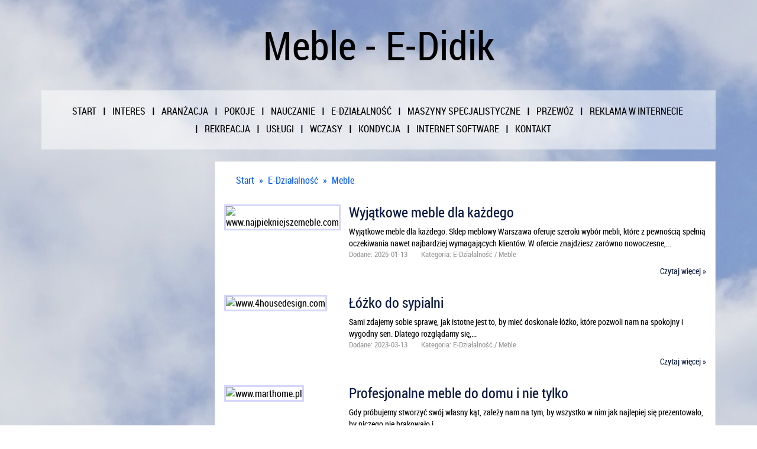

--- FILE ---
content_type: text/html; charset=utf8
request_url: http://www.e-didik.pl/c/e-dzialalnosc/s/meble
body_size: 42395
content:
<!DOCTYPE HTML>
<html>
  <head>
    <title>Meble - E-Didik</title>
    <meta charset="utf-8">
    <meta name="google-site-verification" content="">
    <meta name="robots" content="index,follow">
    <base href="http://www.e-didik.pl">
    <link rel="stylesheet" type="text/css" href="css/bootstrap.min.css" media="all">
    <link href="http://maxcdn.bootstrapcdn.com/font-awesome/4.2.0/css/font-awesome.min.css" rel="stylesheet">
    <link rel="stylesheet" type="text/css" href="css/style.css" media="all">
</head>
<body>
    <div id="pageWrap">
        <div class="container">
            <header>
                <div class="row logo">
                    <div id="logoPage" class="text-center">
                        <h1>Meble - E-Didik</h1>
                    </div>
                </div>
            </header>

            <nav class="navbar navbar-default" role="navigation">
                <div class="row topMenu">
                    <div class="col-xs-12 col-ms-12 col-sm-12 col-md-12 col-lg-12" >
                        <div class="navbar-header">
                            <button type="button" class="navbar-toggle collapsed" data-toggle="collapse" data-target="#bs-example-navbar-collapse-1">
                                <span class="sr-only">Nawigacja</span>
                                <span class="icon-bar"></span>
                                <span class="icon-bar"></span>
                                <span class="icon-bar"></span>
                            </button>
                        </div>
                        <div class="collapse navbar-collapse" id="bs-example-navbar-collapse-1">
                            <ul class="nav navbar-nav">
                                <li class="first"><a href="/"><span>Start</span></a></li><li class="dropdown"><a href="/c/interes" title="Interes"><span>Interes</span></a><ul><li><a href="/c/interes/s/biura-rachunkowe" title="Biura Rachunkowe"><span>Biura Rachunkowe</span></a></li><li><a href="/c/interes/s/doradztwo" title="Doradztwo"><span>Doradztwo</span></a></li><li><a href="/c/interes/s/drukarnie" title="Drukarnie"><span>Drukarnie</span></a></li><li><a href="/c/interes/s/handel" title="Handel"><span>Handel</span></a></li><li><a href="/c/interes/s/hurtownie" title="Hurtownie"><span>Hurtownie</span></a></li><li><a href="/c/interes/s/kredyty-leasing" title="Kredyty, Leasing"><span>Kredyty, Leasing</span></a></li><li><a href="/c/interes/s/oferty-pracy" title="Oferty Pracy"><span>Oferty Pracy</span></a></li><li><a href="/c/interes/s/ubezpieczenia" title="Ubezpieczenia"><span>Ubezpieczenia</span></a></li><li><a href="/c/interes/s/ekologia" title="Ekologia"><span>Ekologia</span></a></li></ul></li><li class="dropdown"><a href="/c/aranzacja" title="Aranżacja"><span>Aranżacja</span></a><ul><li><a href="/c/aranzacja/s/projektowanie" title="Projektowanie"><span>Projektowanie</span></a></li><li><a href="/c/aranzacja/s/remonty-elektryk-hydraulik" title="Remonty, Elektryk, Hydraulik"><span>Remonty, Elektryk, Hydraulik</span></a></li><li><a href="/c/aranzacja/s/materialy-budowlane" title="Materiały Budowlane"><span>Materiały Budowlane</span></a></li></ul></li><li class="dropdown"><a href="/c/pokoje" title="Pokoje"><span>Pokoje</span></a><ul><li><a href="/c/pokoje/s/drzwi-i-okna" title="Drzwi i Okna"><span>Drzwi i Okna</span></a></li><li><a href="/c/pokoje/s/klimatyzacja-i-wentylacja" title="Klimatyzacja i Wentylacja"><span>Klimatyzacja i Wentylacja</span></a></li><li><a href="/c/pokoje/s/nieruchomosci-dzialki" title="Nieruchomości, Działki"><span>Nieruchomości, Działki</span></a></li><li><a href="/c/pokoje/s/domy-mieszkania" title="Domy, Mieszkania"><span>Domy, Mieszkania</span></a></li></ul></li><li class="dropdown"><a href="/c/nauczanie" title="Nauczanie"><span>Nauczanie</span></a><ul><li><a href="/c/nauczanie/s/placowki-edukacyjne" title="Placówki Edukacyjne"><span>Placówki Edukacyjne</span></a></li><li><a href="/c/nauczanie/s/kursy-jezykowe" title="Kursy Językowe"><span>Kursy Językowe</span></a></li><li><a href="/c/nauczanie/s/konferencje-sale-szkoleniowe" title="Konferencje, Sale Szkoleniowe"><span>Konferencje, Sale Szkoleniowe</span></a></li><li><a href="/c/nauczanie/s/kursy-i-szkolenia" title="Kursy i Szkolenia"><span>Kursy i Szkolenia</span></a></li><li><a href="/c/nauczanie/s/tlumaczenia" title="Tłumaczenia"><span>Tłumaczenia</span></a></li></ul></li><li class="dropdown"><a href="/c/e-dzialalnosc" title="E-Działalność"><span>E-Działalność</span></a><ul><li><a href="/c/e-dzialalnosc/s/bizuteria" title="Biżuteria"><span>Biżuteria</span></a></li><li><a href="/c/e-dzialalnosc/s/dla-dzieci" title="Dla Dzieci"><span>Dla Dzieci</span></a></li><li><a href="/c/e-dzialalnosc/s/meble" title="Meble"><span>Meble</span></a></li><li><a href="/c/e-dzialalnosc/s/wyposazenie-wnetrz" title="Wyposażenie Wnętrz"><span>Wyposażenie Wnętrz</span></a></li><li><a href="/c/e-dzialalnosc/s/wyposazenie-lazienki" title="Wyposażenie Łazienki"><span>Wyposażenie Łazienki</span></a></li><li><a href="/c/e-dzialalnosc/s/odziez" title="Odzież"><span>Odzież</span></a></li><li><a href="/c/e-dzialalnosc/s/sport" title="Sport"><span>Sport</span></a></li><li><a href="/c/e-dzialalnosc/s/elektronika-rtv-agd" title="Elektronika, RTV, AGD"><span>Elektronika, RTV, AGD</span></a></li><li><a href="/c/e-dzialalnosc/s/art-dla-zwierzat" title="Art. Dla Zwierząt"><span>Art. Dla Zwierząt</span></a></li><li><a href="/c/e-dzialalnosc/s/ogrod-rosliny" title="Ogród, Rośliny"><span>Ogród, Rośliny</span></a></li><li><a href="/c/e-dzialalnosc/s/chemia" title="Chemia"><span>Chemia</span></a></li><li><a href="/c/e-dzialalnosc/s/art-spozywcze" title="Art. Spożywcze"><span>Art. Spożywcze</span></a></li><li><a href="/c/e-dzialalnosc/s/materialy-eksploatacyjne" title="Materiały Eksploatacyjne"><span>Materiały Eksploatacyjne</span></a></li><li><a href="/c/e-dzialalnosc/s/inne-sklepy" title="Inne Sklepy"><span>Inne Sklepy</span></a></li></ul></li><li class="dropdown"><a href="/c/maszyny-specjalistyczne" title="Maszyny Specjalistyczne"><span>Maszyny Specjalistyczne</span></a><ul><li><a href="/c/maszyny-specjalistyczne/s/maszyny" title="Maszyny"><span>Maszyny</span></a></li><li><a href="/c/maszyny-specjalistyczne/s/narzedzia" title="Narzędzia"><span>Narzędzia</span></a></li><li><a href="/c/maszyny-specjalistyczne/s/przemysl-metalowy" title="Przemysł Metalowy"><span>Przemysł Metalowy</span></a></li></ul></li><li class="dropdown"><a href="/c/przewoz" title="Przewóz"><span>Przewóz</span></a><ul><li><a href="/c/przewoz/s/transport" title="Transport"><span>Transport</span></a></li><li><a href="/c/przewoz/s/czesci-samochodowe" title="Części Samochodowe"><span>Części Samochodowe</span></a></li><li><a href="/c/przewoz/s/wynajem" title="Wynajem"><span>Wynajem</span></a></li><li><a href="/c/przewoz/s/uslugi-motoryzacyjne" title="Usługi Motoryzacyjne"><span>Usługi Motoryzacyjne</span></a></li><li><a href="/c/przewoz/s/salony-komisy" title="Salony, Komisy"><span>Salony, Komisy</span></a></li></ul></li><li class="dropdown"><a href="/c/reklama-w-internecie" title="Reklama W Internecie"><span>Reklama W Internecie</span></a><ul><li><a href="/c/reklama-w-internecie/s/agencje-reklamowe" title="Agencje Reklamowe"><span>Agencje Reklamowe</span></a></li><li><a href="/c/reklama-w-internecie/s/materialy-reklamowe" title="Materiały Reklamowe"><span>Materiały Reklamowe</span></a></li><li><a href="/c/reklama-w-internecie/s/inne-agencje" title="Inne Agencje"><span>Inne Agencje</span></a></li></ul></li><li class="dropdown"><a href="/c/rekreacja" title="Rekreacja"><span>Rekreacja</span></a><ul><li><a href="/c/rekreacja/s/imprezy-integracyjne" title="Imprezy Integracyjne"><span>Imprezy Integracyjne</span></a></li><li><a href="/c/rekreacja/s/hobby" title="Hobby"><span>Hobby</span></a></li><li><a href="/c/rekreacja/s/zajecia-sportowe-i-rekreacyjne" title="Zajęcia Sportowe i Rekreacyjne"><span>Zajęcia Sportowe i Rekreacyjne</span></a></li></ul></li><li class="dropdown"><a href="/c/uslugi" title="Usługi"><span>Usługi</span></a><ul><li><a href="/c/uslugi/s/informatyczne" title="Informatyczne"><span>Informatyczne</span></a></li><li><a href="/c/uslugi/s/restauracje-catering" title="Restauracje, Catering"><span>Restauracje, Catering</span></a></li><li><a href="/c/uslugi/s/fotografia" title="Fotografia"><span>Fotografia</span></a></li><li><a href="/c/uslugi/s/adwokaci-porady-prawne" title="Adwokaci, Porady Prawne"><span>Adwokaci, Porady Prawne</span></a></li><li><a href="/c/uslugi/s/slub-i-wesele" title="Ślub i Wesele"><span>Ślub i Wesele</span></a></li><li><a href="/c/uslugi/s/weterynaryjne-hodowla-zwierzat" title="Weterynaryjne, Hodowla Zwierząt"><span>Weterynaryjne, Hodowla Zwierząt</span></a></li><li><a href="/c/uslugi/s/sprzatanie-porzadkowanie" title="Sprzątanie, Porządkowanie"><span>Sprzątanie, Porządkowanie</span></a></li><li><a href="/c/uslugi/s/serwis" title="Serwis"><span>Serwis</span></a></li><li><a href="/c/uslugi/s/opieka" title="Opieka"><span>Opieka</span></a></li><li><a href="/c/uslugi/s/inne-uslugi" title="Inne Usługi"><span>Inne Usługi</span></a></li><li><a href="/c/uslugi/s/kurier-przesylki" title="Kurier, Przesyłki"><span>Kurier, Przesyłki</span></a></li></ul></li><li class="dropdown"><a href="/c/wczasy" title="Wczasy"><span>Wczasy</span></a><ul><li><a href="/c/wczasy/s/hotele-i-noclegi" title="Hotele i Noclegi"><span>Hotele i Noclegi</span></a></li><li><a href="/c/wczasy/s/podroze" title="Podróże"><span>Podróże</span></a></li><li><a href="/c/wczasy/s/wypoczynek" title="Wypoczynek"><span>Wypoczynek</span></a></li></ul></li><li class="dropdown"><a href="/c/kondycja" title="Kondycja"><span>Kondycja</span></a><ul><li><a href="/c/kondycja/s/dietetyka-odchudzanie" title="Dietetyka, Odchudzanie"><span>Dietetyka, Odchudzanie</span></a></li><li><a href="/c/kondycja/s/kosmetyki" title="Kosmetyki"><span>Kosmetyki</span></a></li><li><a href="/c/kondycja/s/leczenie" title="Leczenie"><span>Leczenie</span></a></li><li><a href="/c/kondycja/s/salony-kosmetyczne" title="Salony Kosmetyczne"><span>Salony Kosmetyczne</span></a></li><li><a href="/c/kondycja/s/sprzet-medyczny" title="Sprzęt Medyczny"><span>Sprzęt Medyczny</span></a></li></ul></li><li class="dropdown"><a href="/c/internet-software" title="Internet Software"><span>Internet Software</span></a><ul><li><a href="/c/internet-software/s/oprogramowanie" title="Oprogramowanie"><span>Oprogramowanie</span></a></li><li><a href="/c/internet-software/s/strony-internetowe" title="Strony Internetowe"><span>Strony Internetowe</span></a></li></ul></li><li><a href="/c/kontakt">Kontakt</a></li>
                            </ul>
                        </div>
                    </div>
                </div>
            </nav>

            <section id="content-page">
                <div class="row">
                    <div class="col-xs-12 col-ms-12 col-sm-9 col-md-9 col-lg-9 col-sm-offset-3 col-md-offset-3 col-lg-offset-3">
                        <div id="content">
                            <div class="breadcrumb"><a href="/">Start</a> &raquo; <a href="/c/e-dzialalnosc">E-Działalność</a> &raquo; <a href="/c/e-dzialalnosc/s/meble">Meble</a></div>
                                <div class="row articleList">
        <div class="col-xs-3 col-ms-3 col-sm-3 col-md-3 col-lg-3 articleImage">
            <img class="img-thubnail" src="img_www/najpiekniejszemeble_com.jpg" alt="www.najpiekniejszemeble.com" />
        </div>
        <div class="col-xs-9 col-ms-9 col-sm-9 col-md-9 col-lg-9 articleText">
            <div class="title"><h2><a href="http://www.e-didik.pl/c/e-dzialalnosc/s/meble/a/wyjatkowe-meble-dla-kazdego" title="Wyjątkowe meble dla każdego">Wyjątkowe meble dla każdego</a></h2></div>
            <div class="articleTextContent">Wyjątkowe meble dla każdego. Sklep meblowy Warszawa oferuje szeroki wybór mebli, które z pewnością spełnią oczekiwania nawet najbardziej wymagających klientów. W ofercie znajdziesz zarówno nowoczesne,...</div>
            <div class="articleInfo">
                <span>Dodane: 2025-01-13</span>
                <span>Kategoria: E-Działalność / Meble</span>
            </div>
            <div class="text-right articleButton">
                
                    <a href="/c/e-dzialalnosc/s/meble/a/wyjatkowe-meble-dla-kazdego" title="Wyjątkowe meble dla każdego">Czytaj więcej &raquo;</a>
                
            </div>
        </div>
        <div class="clr"></div>
    </div>


    <div class="row articleList">
        <div class="col-xs-3 col-ms-3 col-sm-3 col-md-3 col-lg-3 articleImage">
            <img class="img-thubnail" src="img_www/4housedesign_com.jpg" alt="www.4housedesign.com" />
        </div>
        <div class="col-xs-9 col-ms-9 col-sm-9 col-md-9 col-lg-9 articleText">
            <div class="title"><h2><a href="http://www.e-didik.pl/c/e-dzialalnosc/s/meble/a/-lozko-do-sypialni" title="  Łóżko do sypialni">  Łóżko do sypialni</a></h2></div>
            <div class="articleTextContent">  Sami zdajemy sobie sprawę, jak istotne jest to, by mieć doskonałe łóżko, które pozwoli nam na spokojny i wygodny sen. Dlatego rozglądamy się,...</div>
            <div class="articleInfo">
                <span>Dodane: 2023-03-13</span>
                <span>Kategoria: E-Działalność / Meble</span>
            </div>
            <div class="text-right articleButton">
                
                    <a href="/c/e-dzialalnosc/s/meble/a/-lozko-do-sypialni" title="  Łóżko do sypialni">Czytaj więcej &raquo;</a>
                
            </div>
        </div>
        <div class="clr"></div>
    </div>


    <div class="row articleList">
        <div class="col-xs-3 col-ms-3 col-sm-3 col-md-3 col-lg-3 articleImage">
            <img class="img-thubnail" src="img_www/marthome_pl.jpg" alt="www.marthome.pl" />
        </div>
        <div class="col-xs-9 col-ms-9 col-sm-9 col-md-9 col-lg-9 articleText">
            <div class="title"><h2><a href="http://www.e-didik.pl/c/e-dzialalnosc/s/meble/a/-profesjonalne-meble-do-domu-i-nie-tylko" title="  Profesjonalne meble do domu i nie tylko">  Profesjonalne meble do domu i nie tylko</a></h2></div>
            <div class="articleTextContent">  Gdy próbujemy stworzyć swój własny kąt, zależy nam na tym, by wszystko w nim jak najlepiej się prezentowało, by niczego nie brakowało i...</div>
            <div class="articleInfo">
                <span>Dodane: 2023-02-01</span>
                <span>Kategoria: E-Działalność / Meble</span>
            </div>
            <div class="text-right articleButton">
                
                    <a href="/c/e-dzialalnosc/s/meble/a/-profesjonalne-meble-do-domu-i-nie-tylko" title="  Profesjonalne meble do domu i nie tylko">Czytaj więcej &raquo;</a>
                
            </div>
        </div>
        <div class="clr"></div>
    </div>


    <div class="row articleList">
        <div class="col-xs-3 col-ms-3 col-sm-3 col-md-3 col-lg-3 articleImage">
            <img class="img-thubnail" src="img_www/swiatmebli_pl.jpg" alt="www.swiatmebli.pl" />
        </div>
        <div class="col-xs-9 col-ms-9 col-sm-9 col-md-9 col-lg-9 articleText">
            <div class="title"><h2><a href="http://www.e-didik.pl/c/e-dzialalnosc/s/meble/a/w-tutaj-postawimy-naroznik" title="W tutaj postawimy narożnik">W tutaj postawimy narożnik</a></h2></div>
            <div class="articleTextContent">W naszym salonie aż sie prosi, by postawić tu narożniki. Bielsko-Biała to miasto, gdzie na pewno znajdziemy dobry i w korzystnej cenie dla nas. Przecież...</div>
            <div class="articleInfo">
                <span>Dodane: 2021-03-02</span>
                <span>Kategoria: E-Działalność / Meble</span>
            </div>
            <div class="text-right articleButton">
                
                    <a href="/c/e-dzialalnosc/s/meble/a/w-tutaj-postawimy-naroznik" title="W tutaj postawimy narożnik">Czytaj więcej &raquo;</a>
                
            </div>
        </div>
        <div class="clr"></div>
    </div>


    <div class="row articleList">
        <div class="col-xs-3 col-ms-3 col-sm-3 col-md-3 col-lg-3 articleImage">
            <img class="img-thubnail" src="img_www/soferia_de.jpg" alt="www.soferia.de" />
        </div>
        <div class="col-xs-9 col-ms-9 col-sm-9 col-md-9 col-lg-9 articleText">
            <div class="title"><h2><a href="http://www.e-didik.pl/c/e-dzialalnosc/s/meble/a/schutzhullen-fur-sofas" title="Schutzhüllen für Sofas">Schutzhüllen für Sofas</a></h2></div>
            <div class="articleTextContent">Die Oberfläche von Polstermöbeln kann leicht verschmutzen. Um dies zu verhindern, sollten Textilbezüge verwendet werden, die nicht nur die Oberfläche der Möbel schützen, sondern auch...</div>
            <div class="articleInfo">
                <span>Dodane: 2020-10-05</span>
                <span>Kategoria: E-Działalność / Meble</span>
            </div>
            <div class="text-right articleButton">
                
                    <a href="/c/e-dzialalnosc/s/meble/a/schutzhullen-fur-sofas" title="Schutzhüllen für Sofas">Czytaj więcej &raquo;</a>
                
            </div>
        </div>
        <div class="clr"></div>
    </div>


    <div class="row articleList">
        <div class="col-xs-3 col-ms-3 col-sm-3 col-md-3 col-lg-3 articleImage">
            <img class="img-thubnail" src="img_www/none.jpg" alt="brak zdjęcia" />
        </div>
        <div class="col-xs-9 col-ms-9 col-sm-9 col-md-9 col-lg-9 articleText">
            <div class="title">Dobrze przygotowane łóżka do twojej sypialni.</div>
            <div class="articleTextContent">Meble na wyposażenie sypialni powinny być starannie dobrane. To miejsce, gdzie bądź co bądź będziesz spędzał połowę swojego życia, ważny jest więc dobór odpowiedniego miejsca...</div>
            <div class="articleInfo">
                <span>Dodane: 2019-08-14</span>
                <span>Kategoria: E-Działalność / Meble</span>
            </div>
            <div class="text-right articleButton">
                
                    <a href="/c/e-dzialalnosc/s/meble/a/dobrze-przygotowane-lozka-do-twojej-sypialni-" title="Dobrze przygotowane łóżka do twojej sypialni.">Czytaj więcej &raquo;</a>
                
            </div>
        </div>
        <div class="clr"></div>
    </div>


    <div class="row articleList">
        <div class="col-xs-3 col-ms-3 col-sm-3 col-md-3 col-lg-3 articleImage">
            <img class="img-thubnail" src="img_www/none.jpg" alt="brak zdjęcia" />
        </div>
        <div class="col-xs-9 col-ms-9 col-sm-9 col-md-9 col-lg-9 articleText">
            <div class="title">Stoły z solidnego drewna</div>
            <div class="articleTextContent">W ofercie naszej firmy można znaleźć bardzo szeroki wybór produktów stolarskich, bazujących na drewnie najwyższej jakości. Jedną z głównych kategorii produktów są solidne stoły dębowe,...</div>
            <div class="articleInfo">
                <span>Dodane: 2019-06-19</span>
                <span>Kategoria: E-Działalność / Meble</span>
            </div>
            <div class="text-right articleButton">
                
                    <a href="/c/e-dzialalnosc/s/meble/a/stoly-z-solidnego-drewna" title="Stoły z solidnego drewna">Czytaj więcej &raquo;</a>
                
            </div>
        </div>
        <div class="clr"></div>
    </div>


    <div class="row articleList">
        <div class="col-xs-3 col-ms-3 col-sm-3 col-md-3 col-lg-3 articleImage">
            <img class="img-thubnail" src="img_www/nowoczesne-meble_eu.jpg" alt="www.nowoczesne-meble.eu" />
        </div>
        <div class="col-xs-9 col-ms-9 col-sm-9 col-md-9 col-lg-9 articleText">
            <div class="title"><h2><a href="http://www.e-didik.pl/c/e-dzialalnosc/s/meble/a/wygodne-krzesla-dla-graczy-" title="Wygodne krzesła dla graczy.">Wygodne krzesła dla graczy.</a></h2></div>
            <div class="articleTextContent">Ludzkie ciało nie jest stworzone do spędzania wielu godzin w jednej pozycji, o czym zapewne przekonał się wielokrotnie każdy, kto przez choćby kilka godzin pracował...</div>
            <div class="articleInfo">
                <span>Dodane: 2019-04-17</span>
                <span>Kategoria: E-Działalność / Meble</span>
            </div>
            <div class="text-right articleButton">
                
                    <a href="/c/e-dzialalnosc/s/meble/a/wygodne-krzesla-dla-graczy-" title="Wygodne krzesła dla graczy.">Czytaj więcej &raquo;</a>
                
            </div>
        </div>
        <div class="clr"></div>
    </div>


    <div class="row articleList">
        <div class="col-xs-3 col-ms-3 col-sm-3 col-md-3 col-lg-3 articleImage">
            <img class="img-thubnail" src="img_www/sklep_akord_net_pl.jpg" alt="www.sklep.akord.net.pl" />
        </div>
        <div class="col-xs-9 col-ms-9 col-sm-9 col-md-9 col-lg-9 articleText">
            <div class="title"><h2><a href="http://www.e-didik.pl/c/e-dzialalnosc/s/meble/a/miejsce-z-roznorodna-gama-mebli" title="Miejsce z różnorodną gamą mebli">Miejsce z różnorodną gamą mebli</a></h2></div>
            <div class="articleTextContent">Akord to wyjątkowe miejsce z bogatą, szeroką, a co ważniejsze bardzo ciekawą ofertą handlową, w której to mamy do czynienia z tanimi meblami o wysokiej...</div>
            <div class="articleInfo">
                <span>Dodane: 2019-02-15</span>
                <span>Kategoria: E-Działalność / Meble</span>
            </div>
            <div class="text-right articleButton">
                
                    <a href="/c/e-dzialalnosc/s/meble/a/miejsce-z-roznorodna-gama-mebli" title="Miejsce z różnorodną gamą mebli">Czytaj więcej &raquo;</a>
                
            </div>
        </div>
        <div class="clr"></div>
    </div>


    <div class="row articleList">
        <div class="col-xs-3 col-ms-3 col-sm-3 col-md-3 col-lg-3 articleImage">
            <img class="img-thubnail" src="img_www/none.jpg" alt="brak zdjęcia" />
        </div>
        <div class="col-xs-9 col-ms-9 col-sm-9 col-md-9 col-lg-9 articleText">
            <div class="title">Doskonałe połączenie klasyki z nowoczesnością</div>
            <div class="articleTextContent">Współcześnie często nie nadążamy za pojawiającymi się trendami i nowinkami. Chcąc umeblować mieszkanie, możemy czuć się zagubieni w gąszczu mebli, które wydają się mieć jednakowy,...</div>
            <div class="articleInfo">
                <span>Dodane: 2018-07-05</span>
                <span>Kategoria: E-Działalność / Meble</span>
            </div>
            <div class="text-right articleButton">
                
                    <a href="/c/e-dzialalnosc/s/meble/a/doskonale-polaczenie-klasyki-z-nowoczesnoscia" title="Doskonałe połączenie klasyki z nowoczesnością">Czytaj więcej &raquo;</a>
                
            </div>
        </div>
        <div class="clr"></div>
    </div>


    <div class="row articleList">
        <div class="col-xs-3 col-ms-3 col-sm-3 col-md-3 col-lg-3 articleImage">
            <img class="img-thubnail" src="img_www/soferia_co_uk.jpg" alt="www.soferia.co.uk" />
        </div>
        <div class="col-xs-9 col-ms-9 col-sm-9 col-md-9 col-lg-9 articleText">
            <div class="title"><h2><a href="http://www.e-didik.pl/c/e-dzialalnosc/s/meble/a/the-best-solution-for-you-and-your-home-furnishings-" title="The best solution for you and your home furnishings.">The best solution for you and your home furnishings.</a></h2></div>
            <div class="articleTextContent">Imagining what our house will look like, we do everything to make it happen as we want it to. We put a lot of effort,...</div>
            <div class="articleInfo">
                <span>Dodane: 2018-05-30</span>
                <span>Kategoria: E-Działalność / Meble</span>
            </div>
            <div class="text-right articleButton">
                
                    <a href="/c/e-dzialalnosc/s/meble/a/the-best-solution-for-you-and-your-home-furnishings-" title="The best solution for you and your home furnishings.">Czytaj więcej &raquo;</a>
                
            </div>
        </div>
        <div class="clr"></div>
    </div>


    <div class="row articleList">
        <div class="col-xs-3 col-ms-3 col-sm-3 col-md-3 col-lg-3 articleImage">
            <img class="img-thubnail" src="img_www/none.jpg" alt="brak zdjęcia" />
        </div>
        <div class="col-xs-9 col-ms-9 col-sm-9 col-md-9 col-lg-9 articleText">
            <div class="title">Dzbanek w stylu skandynawskim wniesie przyjazny akcent do naszego domu</div>
            <div class="articleTextContent">Dzbanek w stylu skandynawskim niekoniecznie kojarzyć się musi z stylem propagowanym przez market IKEA. W istocie bowiem styl skandynawski tak naprawdę nie jest podobny do...</div>
            <div class="articleInfo">
                <span>Dodane: 2018-05-11</span>
                <span>Kategoria: E-Działalność / Meble</span>
            </div>
            <div class="text-right articleButton">
                
                    <a href="/c/e-dzialalnosc/s/meble/a/dzbanek-w-stylu-skandynawskim-wniesie-przyjazny-akcent-do-naszego-domu" title="Dzbanek w stylu skandynawskim wniesie przyjazny akcent do naszego domu">Czytaj więcej &raquo;</a>
                
            </div>
        </div>
        <div class="clr"></div>
    </div>


    <div class="row articleList">
        <div class="col-xs-3 col-ms-3 col-sm-3 col-md-3 col-lg-3 articleImage">
            <img class="img-thubnail" src="img_www/none.jpg" alt="brak zdjęcia" />
        </div>
        <div class="col-xs-9 col-ms-9 col-sm-9 col-md-9 col-lg-9 articleText">
            <div class="title">Zakupy mebli to może być czysta przyjemność</div>
            <div class="articleTextContent">Zapewne wielu ludzi obruszy się na tezę, że zakupy mebli mogą stanowić czystą przyjemność. Liczymy się przecież przy okazji takich sprawunków z koniecznością wydawania sporych...</div>
            <div class="articleInfo">
                <span>Dodane: 2018-04-23</span>
                <span>Kategoria: E-Działalność / Meble</span>
            </div>
            <div class="text-right articleButton">
                
                    <a href="/c/e-dzialalnosc/s/meble/a/zakupy-mebli-to-moze-byc-czysta-przyjemnosc" title="Zakupy mebli to może być czysta przyjemność">Czytaj więcej &raquo;</a>
                
            </div>
        </div>
        <div class="clr"></div>
    </div>


    <div class="row articleList">
        <div class="col-xs-3 col-ms-3 col-sm-3 col-md-3 col-lg-3 articleImage">
            <img class="img-thubnail" src="img_www/none.jpg" alt="brak zdjęcia" />
        </div>
        <div class="col-xs-9 col-ms-9 col-sm-9 col-md-9 col-lg-9 articleText">
            <div class="title">Mebelki dla dzieci oraz młodzieży do pokoju</div>
            <div class="articleTextContent">Szafy, szafki, komody, łóżka dziecięce i całe zestawy mebli dla dzieci i młodzieży znajdują się w ofercie naszego przedsiębiorstwa. Jesteśmy profesjonalnym dostawcą mebli, który za...</div>
            <div class="articleInfo">
                <span>Dodane: 2018-01-16</span>
                <span>Kategoria: E-Działalność / Meble</span>
            </div>
            <div class="text-right articleButton">
                
                    <a href="/c/e-dzialalnosc/s/meble/a/mebelki-dla-dzieci-oraz-mlodziezy-do-pokoju" title="Mebelki dla dzieci oraz młodzieży do pokoju">Czytaj więcej &raquo;</a>
                
            </div>
        </div>
        <div class="clr"></div>
    </div>


    <div class="row articleList">
        <div class="col-xs-3 col-ms-3 col-sm-3 col-md-3 col-lg-3 articleImage">
            <img class="img-thubnail" src="img_www/none.jpg" alt="brak zdjęcia" />
        </div>
        <div class="col-xs-9 col-ms-9 col-sm-9 col-md-9 col-lg-9 articleText">
            <div class="title">Tylko najlepsza jakość w naszych domach</div>
            <div class="articleTextContent">Gdy decydujemy się na wymianę zużytych sprzętów w naszych mieszkaniach, odświeżenie przestrzeni w poszczególnych pomieszczeniach, staramy się zawsze o wyroby charakteryzujące się najlepszą jakością. Zarówno...</div>
            <div class="articleInfo">
                <span>Dodane: 2017-11-03</span>
                <span>Kategoria: E-Działalność / Meble</span>
            </div>
            <div class="text-right articleButton">
                
                    <a href="/c/e-dzialalnosc/s/meble/a/tylko-najlepsza-jakosc-w-naszych-domach" title="Tylko najlepsza jakość w naszych domach">Czytaj więcej &raquo;</a>
                
            </div>
        </div>
        <div class="clr"></div>
    </div>


    <div class="row articleList">
        <div class="col-xs-3 col-ms-3 col-sm-3 col-md-3 col-lg-3 articleImage">
            <img class="img-thubnail" src="img_www/swiatmebli_pl.jpg" alt="www.swiatmebli.pl" />
        </div>
        <div class="col-xs-9 col-ms-9 col-sm-9 col-md-9 col-lg-9 articleText">
            <div class="title"><h2><a href="http://www.e-didik.pl/c/e-dzialalnosc/s/meble/a/kuchnie-na-wymiar-w-bielsku-bialej-w-sklepie-swiat-mebli" title="Kuchnie na wymiar w Bielsku-Białej w sklepie Świat Mebli">Kuchnie na wymiar w Bielsku-Białej w sklepie Świat Mebli</a></h2></div>
            <div class="articleTextContent">Wśród mebli, które znajdują zastosowanie w domach i mieszkaniach prywatnych, coraz bardziej popularne są specjalnie wykonywane na nasze indywidualne zamówienie kuchnie na wymiar. Bielsko-biała i...</div>
            <div class="articleInfo">
                <span>Dodane: 2017-08-14</span>
                <span>Kategoria: E-Działalność / Meble</span>
            </div>
            <div class="text-right articleButton">
                
                    <a href="/c/e-dzialalnosc/s/meble/a/kuchnie-na-wymiar-w-bielsku-bialej-w-sklepie-swiat-mebli" title="Kuchnie na wymiar w Bielsku-Białej w sklepie Świat Mebli">Czytaj więcej &raquo;</a>
                
            </div>
        </div>
        <div class="clr"></div>
    </div>


    <div class="row articleList">
        <div class="col-xs-3 col-ms-3 col-sm-3 col-md-3 col-lg-3 articleImage">
            <img class="img-thubnail" src="img_www/none.jpg" alt="brak zdjęcia" />
        </div>
        <div class="col-xs-9 col-ms-9 col-sm-9 col-md-9 col-lg-9 articleText">
            <div class="title">Nowoczesne zestawy mebli do kuchni od dobrego producenta</div>
            <div class="articleTextContent">Meble kuchenne nowoczesne zamówione w Fabryce Mebli Stolkar posiadają pozostawione miejsce na niezbędny sprzęt gospodarstwa domowego, zastosowane siłowniki, prowadnice czy zawiasy w szafkach i regałach,...</div>
            <div class="articleInfo">
                <span>Dodane: 2017-01-02</span>
                <span>Kategoria: E-Działalność / Meble</span>
            </div>
            <div class="text-right articleButton">
                
                    <a href="/c/e-dzialalnosc/s/meble/a/nowoczesne-zestawy-mebli-do-kuchni-od-dobrego-producenta" title="Nowoczesne zestawy mebli do kuchni od dobrego producenta">Czytaj więcej &raquo;</a>
                
            </div>
        </div>
        <div class="clr"></div>
    </div>


    <div class="row articleList">
        <div class="col-xs-3 col-ms-3 col-sm-3 col-md-3 col-lg-3 articleImage">
            <img class="img-thubnail" src="img_www/none.jpg" alt="brak zdjęcia" />
        </div>
        <div class="col-xs-9 col-ms-9 col-sm-9 col-md-9 col-lg-9 articleText">
            <div class="title">Gdzie najlepiej zamówić szafę do domu?</div>
            <div class="articleTextContent">Remonty oraz przeprowadzki często połączone są z wymianą mebli. Wybranie odpowiedniego wyposażenia nie jest łatwą decyzją i często się zdarza, że potrzebujemy do tego konsultacji...</div>
            <div class="articleInfo">
                <span>Dodane: 2016-11-29</span>
                <span>Kategoria: E-Działalność / Meble</span>
            </div>
            <div class="text-right articleButton">
                
                    <a href="/c/e-dzialalnosc/s/meble/a/gdzie-najlepiej-zamowic-szafe-do-domu-" title="Gdzie najlepiej zamówić szafę do domu?">Czytaj więcej &raquo;</a>
                
            </div>
        </div>
        <div class="clr"></div>
    </div>


    <div class="row articleList">
        <div class="col-xs-3 col-ms-3 col-sm-3 col-md-3 col-lg-3 articleImage">
            <img class="img-thubnail" src="img_www/none.jpg" alt="brak zdjęcia" />
        </div>
        <div class="col-xs-9 col-ms-9 col-sm-9 col-md-9 col-lg-9 articleText">
            <div class="title">Elegancka komoda do salonu gościnnego</div>
            <div class="articleTextContent">Meble domowe służą przede wszystkim do przechowywania w nich różnych przedmiotów, na przykład odzieży, książek, naczyń i wielu innych elementów codziennego życia. W salonach, sypialniach...</div>
            <div class="articleInfo">
                <span>Dodane: 2016-06-03</span>
                <span>Kategoria: E-Działalność / Meble</span>
            </div>
            <div class="text-right articleButton">
                
                    <a href="/c/e-dzialalnosc/s/meble/a/elegancka-komoda-do-salonu-goscinnego" title="Elegancka komoda do salonu gościnnego">Czytaj więcej &raquo;</a>
                
            </div>
        </div>
        <div class="clr"></div>
    </div>


    <div class="row articleList">
        <div class="col-xs-3 col-ms-3 col-sm-3 col-md-3 col-lg-3 articleImage">
            <img class="img-thubnail" src="img_www/none.jpg" alt="brak zdjęcia" />
        </div>
        <div class="col-xs-9 col-ms-9 col-sm-9 col-md-9 col-lg-9 articleText">
            <div class="title">Przepiękne łóżeczko w pokoju dziecięcym</div>
            <div class="articleTextContent">Niewątpliwie jednym z najpiękniejszych elementów w każdym pokoju dziecięcym są łóżeczka. Różnice w kształtach i kolorystyce łóżka dla dzieci są naprawdę niesamowicie wielkie. Bardzo dużo...</div>
            <div class="articleInfo">
                <span>Dodane: 2015-09-11</span>
                <span>Kategoria: E-Działalność / Meble</span>
            </div>
            <div class="text-right articleButton">
                
                    <a href="/c/e-dzialalnosc/s/meble/a/przepiekne-lozeczko-w-pokoju-dzieciecym" title="Przepiękne łóżeczko w pokoju dziecięcym">Czytaj więcej &raquo;</a>
                
            </div>
        </div>
        <div class="clr"></div>
    </div>


    <div class="row articleList">
        <div class="col-xs-3 col-ms-3 col-sm-3 col-md-3 col-lg-3 articleImage">
            <img class="img-thubnail" src="img_www/none.jpg" alt="brak zdjęcia" />
        </div>
        <div class="col-xs-9 col-ms-9 col-sm-9 col-md-9 col-lg-9 articleText">
            <div class="title">Najlepsze w Warszawie materace do łóżek</div>
            <div class="articleTextContent">Regularny odpoczynek jest niezbędny do prawidłowego funkcjonowania organizmu. Często jednak zdarza się, że rano budzimy się zmęczeni i niewyspani. Dlaczego tak się dzieje? Przyczyną może...</div>
            <div class="articleInfo">
                <span>Dodane: 2015-05-12</span>
                <span>Kategoria: E-Działalność / Meble</span>
            </div>
            <div class="text-right articleButton">
                
                    <a href="/c/e-dzialalnosc/s/meble/a/najlepsze-w-warszawie-materace-do-lozek" title="Najlepsze w Warszawie materace do łóżek">Czytaj więcej &raquo;</a>
                
            </div>
        </div>
        <div class="clr"></div>
    </div>


    <div class="row articleList">
        <div class="col-xs-3 col-ms-3 col-sm-3 col-md-3 col-lg-3 articleImage">
            <img class="img-thubnail" src="img_www/meblejeziorny_pl.jpg" alt="www.meblejeziorny.pl" />
        </div>
        <div class="col-xs-9 col-ms-9 col-sm-9 col-md-9 col-lg-9 articleText">
            <div class="title"><h2><a href="http://www.e-didik.pl/c/e-dzialalnosc/s/meble/a/stol-z-krzeslami-meble-jeziorny" title="Stół z krzesłami - Meble Jeziorny">Stół z krzesłami - Meble Jeziorny</a></h2></div>
            <div class="articleTextContent">Meble Jeziorny to firma meblowa z bardzo szerokim asortymentem umeblowania. Jeśli pragną Państwo odnaleźć meble stylowe, eleganckie i wykonane trwale oraz solidnie to w ofercie...</div>
            <div class="articleInfo">
                <span>Dodane: 2015-05-07</span>
                <span>Kategoria: E-Działalność / Meble</span>
            </div>
            <div class="text-right articleButton">
                
                    <a href="/c/e-dzialalnosc/s/meble/a/stol-z-krzeslami-meble-jeziorny" title="Stół z krzesłami - Meble Jeziorny">Czytaj więcej &raquo;</a>
                
            </div>
        </div>
        <div class="clr"></div>
    </div>


    <div class="row articleList">
        <div class="col-xs-3 col-ms-3 col-sm-3 col-md-3 col-lg-3 articleImage">
            <img class="img-thubnail" src="img_www/none.jpg" alt="brak zdjęcia" />
        </div>
        <div class="col-xs-9 col-ms-9 col-sm-9 col-md-9 col-lg-9 articleText">
            <div class="title">Eleganckie i solidne meble sakralne</div>
            <div class="articleTextContent">Obiekty sakralne to miejsca o specyficznej atmosferze i wystroju, który podkreśla ważność tego miejsca. Ich wyposażenie musi być dostosowane do potrzeb osób poszukujących chwil zadumy...</div>
            <div class="articleInfo">
                <span>Dodane: 2015-05-06</span>
                <span>Kategoria: E-Działalność / Meble</span>
            </div>
            <div class="text-right articleButton">
                
                    <a href="/c/e-dzialalnosc/s/meble/a/eleganckie-i-solidne-meble-sakralne" title="Eleganckie i solidne meble sakralne">Czytaj więcej &raquo;</a>
                
            </div>
        </div>
        <div class="clr"></div>
    </div>


 
                            <div class="clr"></div>
                        </div>
                    </div>
                </div>
                
                    <div class="row">
                        <div id="bottomPage">
                            <div class="col-xs-12 col-ms-12 col-sm-6 col-md-6 col-lg-6 lastArticles">
                                <div class="subTitle">Losowo wybrane</div>
                                <ul><li><a href="/c/uslugi/s/inne-uslugi/a/badanie-skutecznosci-izolacji-budynku" title="Badanie skuteczności izolacji budynku">&raquo;&nbsp;Badanie skuteczności izolacji budynku</a></li><li><a href="/c/uslugi/s/inne-uslugi/a/przejscie-przez-sciane-bez-uszkodzen" title="Przejście przez ścianę bez uszkodzeń">&raquo;&nbsp;Przejście przez ścianę bez uszkodzeń</a></li><li><a href="/c/e-dzialalnosc/s/inne-sklepy/a/egzotyczne-nuty-zapachowe-orientu" title="Egzotyczne nuty zapachowe Orientu">&raquo;&nbsp;Egzotyczne nuty zapachowe Orientu</a></li><li><a href="/c/maszyny-specjalistyczne/s/przemysl-metalowy/a/badanie-struktur-mikroskopowych-w-detalach" title="Badanie struktur mikroskopowych w detalach">&raquo;&nbsp;Badanie struktur mikroskopowych w detalach</a></li><li><a href="/c/uslugi/s/informatyczne/a/internetowe-porady-dla-stachow" title="Internetowe Porady dla Stachów">&raquo;&nbsp;Internetowe Porady dla Stachów</a></li><li><a href="/c/maszyny-specjalistyczne/s/maszyny/a/optymalne-rozwiazanie-do-mechanizmow-" title="Optymalne rozwiązanie do mechanizmów.">&raquo;&nbsp;Optymalne rozwiązanie do mechanizmów.</a></li></ul>
                            </div>
                            <div class="col-xs-12 col-ms-12 col-sm-6 col-md-6 col-lg-6 randomArticles">
                                <div class="subTitle">Ostatnio dodane</div>
                                <ul><li><a href="/c/e-dzialalnosc/s/inne-sklepy/a/jakie-zalety-posiada-patelnia-ballarini" title="Jakie zalety posiada patelnia Ballarini">&raquo;&nbsp;Jakie zalety posiada patelnia Ballarini</a></li><li><a href="/c/e-dzialalnosc/s/inne-sklepy/a/pcw-spienione-wykorzystywane-w-scenografii-biznesowej" title="PCW spienione wykorzystywane w scenografii biznesowej">&raquo;&nbsp;PCW spienione wykorzystywane w scenografii biznesowej</a></li><li><a href="/c/e-dzialalnosc/s/art-dla-zwierzat/a/transportery-dla-kota-dostepne-w-sklepie-nasze-zoo" title="Transportery dla kota dostępne w sklepie Nasze ZOO">&raquo;&nbsp;Transportery dla kota dostępne w sklepie Nasze ZOO</a></li><li><a href="/c/e-dzialalnosc/s/inne-sklepy/a/buty-sklep-internetowy" title="Buty- sklep internetowy">&raquo;&nbsp;Buty- sklep internetowy</a></li><li><a href="/c/e-dzialalnosc/s/wyposazenie-wnetrz/a/dobrej-jakosci-klej-do-tapet-henkel" title="Dobrej jakości klej do tapet Henkel">&raquo;&nbsp;Dobrej jakości klej do tapet Henkel</a></li><li><a href="/c/e-dzialalnosc/s/inne-sklepy/a/antykuna-do-samochodu" title="Antykuna do samochodu">&raquo;&nbsp;Antykuna do samochodu</a></li></ul>
                            </div>
                            <div class="clr"></div>
                        </div>
                    </div>
                
            </section>

            <footer>
                <div class="row">
                    <div class="col-xs-12 col-ms-12 col-sm-12 col-md-12 col-lg-12">
                        <div id="footer">
                            <div class="text-center">www.e-didik.pl</div>
                        </div>
                    </div>
                </div>
            </footer>
        </div>
    </div>
    <script type="text/javascript" src="js/jquery-2.1.3.min.js"></script>       
    <script type="text/javascript" src="js/bootstrap.min.js"></script>
</body>
</html>


--- FILE ---
content_type: text/css
request_url: http://www.e-didik.pl/css/style.css
body_size: 5994
content:
@font-face {
    font-family: 'roboto_condensedregular';
    src: url('../fonts/RobotoCondensed-Regular-webfont.eot');
    src: url('../fonts/RobotoCondensed-Regular-webfont.eot?#iefix') format('embedded-opentype'),
         url('../fonts/RobotoCondensed-Regular-webfont.woff') format('woff'),
         url('../fonts/RobotoCondensed-Regular-webfont.ttf') format('truetype'),
         url('../fonts/RobotoCondensed-Regular-webfont.svg#roboto_condensedregular') format('svg');
    font-weight: normal;
    font-style: normal;

}

html * {margin:0; padding:0;}
html, body { background-color: transparent; font-size: 100%; min-width: 240px; color:#000;}

a {color:#0a1944;}

.clr {clear: both;}

.height10 {height: 10px; clear: both;}
.height20 {height: 20px; clear: both;}
.height30 {height: 30px; clear: both;}
.height40 {height: 40px; clear: both;}
.height50 {height: 50px; clear: both;}

#pageWrap {background: #778aba url(../images/bgBody.jpg) 50% -50px repeat; font-family:roboto_condensedregular, tahoma, arial, sans-serif;}
#logoPage {padding:40px 0;}
#logoPage h1 {font-size: 4.2rem; font-weight: normal;}

#pageWrap .navbar-default {background:transparent url(../images/bgMenu.png) 0 0 repeat; border:none; border-radius: 0;}
#pageWrap .topMenu ul {list-style-type:none;}
#pageWrap .topMenu ul > li a {color:#000; text-transform: uppercase;}
#pageWrap .topMenu ul > li a:hover {text-decoration: none;}

#pageWrap #content {border:1px solid #ebebeb; margin:0 0 30px 0;}
#pageWrap #content {background-color: #fff; padding:20px 15px 30px 15px; }
#pageWrap #content a {color:#0a1944;}
#pageWrap #content .breadcrumb {padding:0 15px 30px 15px; background:none; margin: 0;}
#pageWrap #content .breadcrumb {color:#0959FB;}
#pageWrap #content .breadcrumb a {color:#0959FB; margin:0 5px;}
#pageWrap #content .breadcrumb a:hover {text-decoration: none; color:#000;}

#pageWrap #content .articleImage img {width:100%;}
#pageWrap #content .articleImage .img-thubnail {border:3px solid #d4d6fb;}
#pageWrap #content .articleList .title h2 {font-size:24px;margin:0 0 10px 0;}
#pageWrap #content .articleList .articleText {font-size:14px; font-weight: 300; margin:0 0 30px 0;}
#pageWrap #content .articleList .articleInfo {font-size:90%; color:#999; margin:0 0 10px 0;}
#pageWrap #content .articleList .articleInfo span {margin:0 20px 0 0;}

#pageWrap #content .articleContentText .title {font-size:24px; margin:0 0 10px 0;}
#pageWrap #content .articleContentText .articleText {font-size:14px; margin:0 0 10px 0;}
#pageWrap #content .articleContentText .articleInfo {font-size:80%; color:#999; margin:0 0 10px 0;}
#pageWrap #content .articleContentText .articleInfo span {margin:0 20px 0 0;}

#pageWrap #content .socialIcons {margin:0 0 20px 0;}
#pageWrap #content .socialIcons iframe {vertical-align: middle;}
#pageWrap #content .socialIcons .fb-like {vertical-align: middle; margin:0 0 0 10px;}


#pageWrap #content .similarArticles {padding: 20px 0;}
#pageWrap #content .similarArticles h2 {margin:0 0 15px 0; font-size:24px;}
#pageWrap #content .similarArticles .article {margin:0 0 20px 0; border-bottom:1px solid #ccc; padding:0 0 15px 0;}
#pageWrap #content .similarArticles .article h5 {margin:0 0 5px 0; font-size:14px;}
#pageWrap #content .similarArticles .article img {float:left; margin:0 10px 5px 0; width:120px;}
#pageWrap #content .similarArticles .article p {font-size:12px;}

#pageWrap #bottomPage {background: transparent url(../images/bgMenu.png) 0 0 repeat; padding:30px 15px; margin:0 15px 30px 15px;}
#pageWrap #bottomPage .subTitle {text-transform: uppercase; font-size:24px; margin:0 0 30px 0;}
#pageWrap #bottomPage ul {list-style-type:none;}
#pageWrap #bottomPage ul li {margin:0 0 5px 0;}

#pageWrap #content .tabPanel {margin:0 0 20px 0;}
#pageWrap .tab-content {padding:20px 0;}
#pageWrap .tab-content .btn-success {padding-left: 25px; padding-right:25px;}
#pageWrap .tab-content .formTitle {font-size:24px; margin:0 0 10px 0;}
#pageWrap .tab-content label {padding: 0 0 0 5px; font-weight: 500;}
#pageWrap .tab-content .radio {padding-left:30px;}

#pageWrap #footer {padding:15px 0 30px 0; text-transform: uppercase; text-align: center;}

@media (min-width : 769px) {
    #pageWrap .topMenu {text-align: center;}
    #pageWrap .topMenu .navbar-nav {float:none; padding: 20px;}
    #pageWrap .topMenu ul > li {background:transparent url(../images/topMenuSeparator.gif) 0 50% no-repeat; display:inline; float: none; margin-left:-3px; position: relative;}
    #pageWrap .topMenu ul > li.first {background: none;}
    #pageWrap .topMenu ul > li a {display: inline-block; padding: 5px 15px;}
    #pageWrap .topMenu ul > li ul {display: none; background-color:#fff; position: absolute; top: 22px; left:0; z-index: 10; text-align: left; min-width: 100%;}
    #pageWrap .topMenu ul > li ul li {background: none; display: block; margin:0;}
    #pageWrap .topMenu ul > li ul li a {display: block; white-space: nowrap;}
    #pageWrap .topMenu ul > li:hover {background:#fff none; z-index: 10;}
    #pageWrap .topMenu ul > li:hover ul {display: block;}
    #pageWrap .topMenu ul > li ul li:hover {background-color:#d4d6fb;}
}


@media (max-width : 769px) {
    #pageWrap .topMenu ul.navbar-nav {height: 300px; overflow: auto;}
    #pageWrap .topMenu ul > li {border-top:1px solid #d4d6fb;}
    #pageWrap .topMenu ul > li a {padding: 10px 15px; display: block;}
    #pageWrap .topMenu ul > li ul li {padding: 0 20px 0 35px;}
    #pageWrap #bottomPage .lastArticles {margin:0 0 30px 0;}
}



.col-lg-1:nth-child(12n+1),
.col-lg-2:nth-child(6n+1),
.col-lg-3:nth-child(4n+1),
.col-lg-4:nth-child(3n+1),
.col-lg-6:nth-child(2n+1),
.col-md-1:nth-child(12n+1),
.col-md-2:nth-child(6n+1),
.col-md-3:nth-child(4n+1),
.col-md-4:nth-child(3n+1),
.col-md-6:nth-child(2n+1) {
    clear: both;
}

.col-sm-1:nth-child(12n+1),
.col-sm-2:nth-child(6n+1),
.col-sm-3:nth-child(4n+1),
.col-sm-4:nth-child(3n+1),
.col-sm-6:nth-child(2n+1) {
    clear: left;
}
  
  /*Style rozwiązujące problem z float */